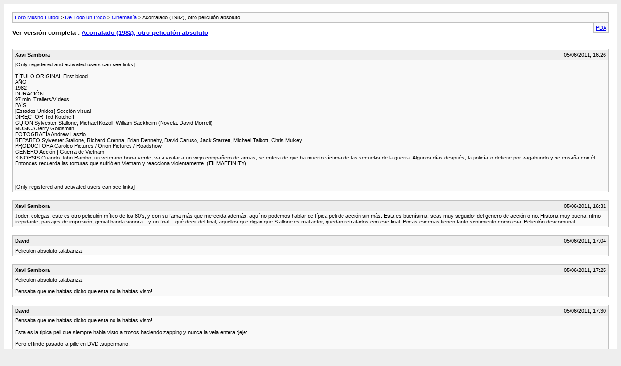

--- FILE ---
content_type: text/html; charset=ISO-8859-1
request_url: http://www.mushofutbol.com/archive/index.php/t-38722.html?s=3c2eb85a7d3cbcbcaa39753d5888e1ae
body_size: 5672
content:
<!DOCTYPE html PUBLIC "-//W3C//DTD XHTML 1.0 Transitional//EN" "http://www.w3.org/TR/xhtml1/DTD/xhtml1-transitional.dtd">
<html xmlns="http://www.w3.org/1999/xhtml" dir="ltr" lang="es">
<head>
	<meta http-equiv="Content-Type" content="text/html; charset=ISO-8859-1" />
	<meta name="keywords" content="vietnam, guerra, david, stallone, michael, sylvester, pictures, http://4.bp.blogspot.com/_wpbyqnlosnm/siyifs_w0zi/aaaaaaaabms/xokrbkd1fa4/s400/acorralado.jpg, armas, compañero, entera, absoluto, peliculón, víctima, muerto, viejo, visitar, rambo, cuando, sinopsis, original, veterano, título, verde, boina, secuelas, sufrió, torturas, recuerda, entonces, reacciona, http://www.youtube.com/watch?v=rjptqsfuty8, filmaffinity, violentamente, policía, después, algunos, detiene, ensaña, vagabundo, blood, novela, sackheim, william, kozoll, duración, morrell, fotografía, goldsmith, jerry" />
	<meta name="description" content="http://4.bp.blogspot.com/_WpbYQNloSNM/SIyIFS_w0ZI/AAAAAAAABMs/xOkrBKD1fa4/s400/Acorralado.jpg 
 
TÍTULO ORIGINAL  	First blood 
AÑO 	 
1982 	 
DURACIÓN 	 
97 min. 	  Trailers/Vídeos 
PAÍS 	 
 	  Sección visual 
DIRECTOR 	Ted Kotcheff" />
	
	<title> Acorralado (1982), otro peliculón absoluto [Archivo]  - Foro Musho Futbol</title>
	<link rel="stylesheet" type="text/css" href="http://www.mushofutbol.com/archive/archive.css" />
</head>
<body>
<div class="pagebody">
<div id="navbar"><a href="http://www.mushofutbol.com/archive/index.php?s=b57c60462ff22bbc8d677c356e0caa40">Foro Musho Futbol</a> &gt; <a href="http://www.mushofutbol.com/archive/index.php/f-10.html?s=b57c60462ff22bbc8d677c356e0caa40">De Todo un Poco</a> &gt; <a href="http://www.mushofutbol.com/archive/index.php/f-18.html?s=b57c60462ff22bbc8d677c356e0caa40">Cinemanía</a> &gt;  Acorralado (1982), otro peliculón absoluto</div>
<hr />
<div class="pda"><a href="http://www.mushofutbol.com/archive/index.php/t-38722.html?s=b57c60462ff22bbc8d677c356e0caa40&amp;pda=1" rel="nofollow">PDA</a></div>
<p class="largefont">Ver versión completa : <a href="http://www.mushofutbol.com/showthread.php?t=38722&amp;s=b57c60462ff22bbc8d677c356e0caa40">Acorralado (1982), otro peliculón absoluto</a></p>
<hr />
<div class="floatcontainer"><!-- BEGIN TEMPLATE: ad_archive_above_content1 -->

<!-- END TEMPLATE: ad_archive_above_content1 --><!-- BEGIN TEMPLATE: ad_archive_above_content2 -->

<!-- END TEMPLATE: ad_archive_above_content2 --></div><br />
<div class="post"><div class="posttop"><div class="username">Xavi Sambora</div><div class="date">05/06/2011, 16:26</div></div><div class="posttext">[Only registered and activated users can see links]<br />
<br />
TÍTULO ORIGINAL  	First blood<br />
AÑO 	<br />
1982 	<br />
DURACIÓN 	<br />
97 min. 	  Trailers/Vídeos<br />
PAÍS 	<br />
[Estados Unidos] 	  Sección visual<br />
DIRECTOR 	Ted Kotcheff<br />
GUIÓN 	Sylvester Stallone, Michael Kozoll, William Sackheim (Novela: David Morrell)<br />
MÚSICA 	Jerry Goldsmith<br />
FOTOGRAFÍA 	Andrew Laszlo<br />
REPARTO 	Sylvester Stallone, Richard Crenna, Brian Dennehy, David Caruso, Jack Starrett, Michael Talbott, Chris Mulkey<br />
PRODUCTORA 	Carolco Pictures / Orion Pictures / Roadshow<br />
GÉNERO 	Acción | Guerra de Vietnam<br />
SINOPSIS 	Cuando John Rambo, un veterano boina verde, va a visitar a un viejo compañero de armas, se entera de que ha muerto víctima de las secuelas de la guerra. Algunos días después, la policía lo detiene por vagabundo y se ensaña con él. Entonces recuerda las torturas que sufrió en Vietnam y reacciona violentamente. (FILMAFFINITY)<br />
<br />
<br />
<br />
[Only registered and activated users can see links]</div></div><hr />


<div class="post"><div class="posttop"><div class="username">Xavi Sambora</div><div class="date">05/06/2011, 16:31</div></div><div class="posttext">Joder, colegas, este es otro peliculón mítico de los 80's; y con su fama más que merecida además; aquí no podemos hablar de típica peli de acción sin más. Esta es buenísima, seas muy seguidor del género de acción o no. Historia muy buena, ritmo trepidante, paisajes de impresión, genial banda sonora... y un final... qué decir del final; aquellos que digan que Stallone es mal actor, quedan retratados con ese final. Pocas escenas tienen tanto sentimiento como esa. Peliculón descomunal.</div></div><hr />


<div class="post"><div class="posttop"><div class="username">David</div><div class="date">05/06/2011, 17:04</div></div><div class="posttext">Peliculon absoluto :alabanza:</div></div><hr />


<div class="post"><div class="posttop"><div class="username">Xavi Sambora</div><div class="date">05/06/2011, 17:25</div></div><div class="posttext">Peliculon absoluto :alabanza:<br />
<br />
Pensaba que me habías dicho que esta no la habías visto!</div></div><hr />


<div class="post"><div class="posttop"><div class="username">David</div><div class="date">05/06/2011, 17:30</div></div><div class="posttext">Pensaba que me habías dicho que esta no la habías visto!<br />
<br />
Esta es la tipica peli que siempre habia visto a trozos haciendo zapping y nunca la veia entera :jeje: . <br />
<br />
Pero el finde pasado la pille en DVD :supermario: <br />
<br />
La que no encuentro es la de Cobra ¡</div></div><hr />


<div class="post"><div class="posttop"><div class="username">kengo</div><div class="date">05/06/2011, 18:46</div></div><div class="posttext">Qué grande Rambo...y hay gente que dice que Stallone no sabe actuar.<br />
<br />
Por cierto, cambiando de tercio, ¿nadie es fan de la peli de Desafío Total de Arnold Swatzeneger? es mi película de acción favorita desde que tengo 5 años.</div></div><hr />


<div class="post"><div class="posttop"><div class="username">Xavi Sambora</div><div class="date">05/06/2011, 20:18</div></div><div class="posttext">Qué grande Rambo...y hay gente que dice que Stallone no sabe actuar.<br />
<br />
Por cierto, cambiando de tercio, ¿nadie es fan de la peli de Desafío Total de Arnold Swatzeneger? es mi película de acción favorita desde que tengo 5 años.<br />
<br />
Presente! Desafío total es un peliculón original, de las mejores de acción futurista; y encima con Schwarzenegger. En el momento que salió aquello debió ser una pasada, si todavía hoy en día los efectos siguen molando y la peli no tiene que envidiar nada a ninguna. Otra rollo futurista de Arnold es The Running man, basada en un libro de Stephen King, también está muy bien.</div></div><hr />


<div class="post"><div class="posttop"><div class="username">Xavi Sambora</div><div class="date">05/06/2011, 20:36</div></div><div class="posttext">[Only registered and activated users can see links]<br />
<br />
Una de las mejores escenas que he visto nunca.</div></div><hr />


<div class="post"><div class="posttop"><div class="username">rus</div><div class="date">05/06/2011, 21:36</div></div><div class="posttext">Aquí si que estoy contigo Xavi :)</div></div><hr />


<div class="post"><div class="posttop"><div class="username">Xavi Sambora</div><div class="date">05/06/2011, 21:46</div></div><div class="posttext">Aquí si que estoy contigo Xavi :)<br />
<br />
:juas:  siento que no te molara la de Time shifters :jeje:</div></div><hr />


<div class="post"><div class="posttop"><div class="username">rus</div><div class="date">05/06/2011, 21:53</div></div><div class="posttext">:juas:  siento que no te molara la de Time shifters :jeje:<br />
<br />
No te preocupes compañero, me gusta el cine con lo que me va ver películas, sean del calibre que sean :)</div></div><hr />


<div class="post"><div class="posttop"><div class="username">Gironí</div><div class="date">06/06/2011, 11:41</div></div><div class="posttext">Esta es la mejor de toda la saga Rambo.. la segunda aún se salva, pero el resto es más de lo mismo</div></div><hr />


<div class="post"><div class="posttop"><div class="username">Xavi Sambora</div><div class="date">07/06/2011, 23:11</div></div><div class="posttext">Esta es la mejor de toda la saga Rambo.. la segunda aún se salva, pero el resto es más de lo mismo<br />
<br />
Pues la segunda fijo que cae; pero ya me imagino que la mejor es esta. Las otras imagino que serán tiros y explosiones a saco (lo que por otra parte no está nada mal); pero tiene más mérito esta. El sentimiento de esta peli es difícil de superar.</div></div><hr />


<div class="post"><div class="posttop"><div class="username">Grau</div><div class="date">07/06/2011, 23:22</div></div><div class="posttext">Yo ahora mismo estoy viendo encerrado.</div></div><hr />


<div class="post"><div class="posttop"><div class="username">Xavi Sambora</div><div class="date">07/06/2011, 23:59</div></div><div class="posttext">Yo ahora mismo estoy viendo encerrado.<br />
<br />
Ufff Encerrado es otra top 20 películas favoritas; máximo sentimiento también. Y el final con ese temazo de Survivor.... ufff</div></div><hr />


<div class="post"><div class="posttop"><div class="username">Pep_Guardiola</div><div class="date">08/06/2011, 01:37</div></div><div class="posttext">Está primera sangre (ésta) y luego las de Rambo que para mí no tienen nada que ver.</div></div><hr />


<div class="post"><div class="posttop"><div class="username">ACastilla</div><div class="date">08/06/2011, 01:39</div></div><div class="posttext">JOder, pues la Rambo nueva: John Rambo, para mí es buenísima.<br />
[Only registered and activated users can see links]<br />
<br />
La 2 no me acuerdo, la 3 es pésima, y Acorralado es la mejor.</div></div><hr />


<div class="post"><div class="posttop"><div class="username">Alexculé</div><div class="date">08/06/2011, 01:45</div></div><div class="posttext">¿Pero no la habías visto nunca Xavi? espero que sí porque es imprescindible!</div></div><hr />


<div class="post"><div class="posttop"><div class="username">Xavi Sambora</div><div class="date">08/06/2011, 02:12</div></div><div class="posttext">¿Pero no la habías visto nunca Xavi? espero que sí porque es imprescindible!<br />
<br />
La ví de niño, ni me acordaba. Las de Rocky también las tengo que ver, que salvo la 4, las otras las ví hace mucho...</div></div><hr />


<div class="post"><div class="posttop"><div class="username">Alexculé</div><div class="date">08/06/2011, 02:27</div></div><div class="posttext">La ví de niño, ni me acordaba. Las de Rocky también las tengo que ver, que salvo la 4, las otras las ví hace mucho...<br />
 <br />
¡Pero qué haces aquí! ponte a ver las tres primeras de Rocky pero YA!! :tomatroski:</div></div><hr />


<div class="post"><div class="posttop"><div class="username">Gironí</div><div class="date">08/06/2011, 12:10</div></div><div class="posttext">Pues la segunda fijo que cae; pero ya me imagino que la mejor es esta. Las otras imagino que serán tiros y explosiones a saco (lo que por otra parte no está nada mal); pero tiene más mérito esta. El sentimiento de esta peli es difícil de superar.<br />
<br />
No has visto Rambo a ti que te flipan los 80's? (así se llamaba a la 2a, no confundir con la 3, 4 ...)<br />
<br />
Es como el resto de la saga, pero un poquito menos mala :jeje:<br />
<br />
Por cierto, hablando de 80's.. y las de humor de esa época (superdetective, Fletch, despedida de soltero, los albóndigas, cannnonball, etc..) ?</div></div><hr />


<div class="post"><div class="posttop"><div class="username">Xavi Sambora</div><div class="date">08/06/2011, 14:42</div></div><div class="posttext">No has visto Rambo a ti que te flipan los 80's? (así se llamaba a la 2a, no confundir con la 3, 4 ...)<br />
<br />
Es como el resto de la saga, pero un poquito menos mala :jeje:<br />
<br />
Por cierto, hablando de 80's.. y las de humor de esa época (superdetective, Fletch, despedida de soltero, los albóndigas, cannnonball, etc..) ?<br />
<br />
Las de Rambo las ví hace mucho y apenas me acordaba.<br />
<br />
Superdetective en Hollywood es top 100 pelis favoritas. Las otras no las he visto pero me las apunto. Así de humor pues License to drive, Este muerto esta muy vivo, Aterriza como puedas, Loca academia de policia... etc.</div></div><hr />


<div class="post"><div class="posttop"><div class="username">ACastilla</div><div class="date">08/06/2011, 15:47</div></div><div class="posttext">Este muerto está muy vivo, qué clásico, jaja.<br />
<br />
Luego estaban las de miedo de la época, Jóvenes ocultos, Noche de Miedo, Razas de noche... jeje,</div></div><hr />


<div class="post"><div class="posttop"><div class="username">Xavi Sambora</div><div class="date">08/06/2011, 16:11</div></div><div class="posttext">Buah, Noche de miedo es un clasicazo, y pedazo banda sonora. Pues anda que no hay peliculones de terror también en los 80's: Evil dead, El ente, Al final de la escalera, Viernes 13, Poltergeist, La cosa, La zona muerta, Pesadilla en Elm street, Demons 1 y 2, La mosca, el terror llama a su puerta, Aliens, El terror no tiene forma, Chucky, Cementerio viviente....</div></div><hr />


<div class="post"><div class="posttop"><div class="username">ACastilla</div><div class="date">08/06/2011, 16:21</div></div><div class="posttext">The Blob! Qué grande! jajaj y Killer Clowns. Dos clásicos de la época también jaja.</div></div><hr />


<div class="post"><div class="posttop"><div class="username">Gironí</div><div class="date">08/06/2011, 19:02</div></div><div class="posttext">Y hablando de los 80's, Xavi... <br />
<br />
...qué te parece Top Gun? :oops:<br />
<br />
Tiene todos los ingredientes ochenteros por excelencia: testosterona a borbotones, rivalidades, combates, motos, banda sonora acojonante, incluso a Kelly McGuillis cuando estaba cañón... (que por cierto, salio del armario!!)<br />
<br />
Todo y que fué un engargo militar a Bruckheimer para animar a los jóvenes a alistarse, y que el mensaje en sí es horrible, sería de las pelis que pagaría lo que fuera para poder verla otra vez en un cine, toda la peli es en sí un videoclip.</div></div><hr />


<div class="post"><div class="posttop"><div class="username">Xavi Sambora</div><div class="date">08/06/2011, 23:36</div></div><div class="posttext">Y hablando de los 80's, Xavi... <br />
<br />
...qué te parece Top Gun? :oops:<br />
<br />
Tiene todos los ingredientes ochenteros por excelencia: testosterona a borbotones, rivalidades, combates, motos, banda sonora acojonante, incluso a Kelly McGuillis cuando estaba cañón... (que por cierto, salio del armario!!)<br />
<br />
Todo y que fué un engargo militar a Bruckheimer para animar a los jóvenes a alistarse, y que el mensaje en sí es horrible, sería de las pelis que pagaría lo que fuera para poder verla otra vez en un cine, toda la peli es en sí un videoclip.<br />
<br />
No la he visto tampoco. Pero la BSO si que la conocía y es la ostia<br />
<br />
[Only registered and activated users can see links]</div></div><hr />


<div class="post"><div class="posttop"><div class="username">the answer 10</div><div class="date">19/06/2011, 14:11</div></div><div class="posttext">La 1 no la he visto, pero ayer vi acorralado parte 2 y se mire por donde se mire Stallone es un pésimo actor. No interpreta, se limita a poner la misma cara siempre.</div></div><hr />


<div class="post"><div class="posttop"><div class="username">miguel vm</div><div class="date">21/06/2011, 12:51</div></div><div class="posttext">en esta peli sale el de CSI Miami, Oratio. es uno de los polis, el pelirrojo</div></div><hr />


<div class="post"><div class="posttop"><div class="username">Xavi Sambora</div><div class="date">21/06/2011, 17:22</div></div><div class="posttext">La 1 no la he visto, pero ayer vi acorralado parte 2 y se mire por donde se mire Stallone es un pésimo actor. No interpreta, se limita a poner la misma cara siempre.<br />
<br />
Un pésimo actor no podría hacer peliculones como Rocky, Acorralado, Encerrado, Copland o Pánico en el túnel.<br />
<br />
<br />
[Only registered and activated users can see links]</div></div><hr />


<div class="post"><div class="posttop"><div class="username">Gironí</div><div class="date">21/06/2011, 17:44</div></div><div class="posttext">Un pésimo actor no podría hacer peliculones como Rocky, Acorralado, Encerrado, Copland o Pánico en el túnel.<br />
<br />
[Only registered and activated users can see links]<br />
<br />
<br />
Hombre.... una cosa es que te gusten sus pelis, pero de ahí a afirmar que sea buen actor... hay un trecho :jeje:<br />
<br />
Es como el Chuache, a mi me gustan sus pelis, pero de buen actor tiene más bien poco</div></div><hr />


<div class="post"><div class="posttop"><div class="username">Xavi Sambora</div><div class="date">21/06/2011, 18:01</div></div><div class="posttext">No he dicho que sea bueno, pero tampoco 'pésimo'. Hacen su papel; no vas a poner de Rambo o Terminator a Tom Hanks o Sean penn.</div></div><hr />


<div class="post"><div class="posttop"><div class="username">Gironí</div><div class="date">21/06/2011, 18:07</div></div><div class="posttext">No he dicho que sea bueno, pero tampoco 'pésimo'. Hacen su papel; no vas a poner de Rambo o Terminator a Tom Hanks o Sean penn.<br />
<br />
Ese ha sido su papel perfecto, robot inexpresivo :jeje:</div></div><hr />


<div class="post"><div class="posttop"><div class="username">the answer 10</div><div class="date">22/06/2011, 13:32</div></div><div class="posttext">No he dicho que sea bueno, pero tampoco 'pésimo'. Hacen su papel; no vas a poner de Rambo o Terminator a Tom Hanks o Sean penn.<br />
<br />
Es que un buen actor es el que sabe intepretar, Stallone no sabe hacer mas que un tipo de papel, y es inexpresivo.</div></div><hr />


<div class="post"><div class="posttop"><div class="username">ACastilla</div><div class="date">23/06/2011, 11:10</div></div><div class="posttext">La 1 no la he visto, pero ayer vi acorralado parte 2 y se mire por donde se mire Stallone es un pésimo actor. No interpreta, se limita a poner la misma cara siempre.Supongo que te refieres a Rambo...<br />
<br />
Pues no sé, pero si hubieras visto Acorralado, la 1, hubieras visto quizás una de sus mejores actuaciones, junto a la última de Rocky.</div></div><hr />


<div class="post"><div class="posttop"><div class="username">scroopy</div><div class="date">24/06/2011, 18:48</div></div><div class="posttext">A mi es que cuando comparan a Stallone o a Swche con los Seagal y Van Damme y los meten en el mismo saco se me revuelven las tripas.<br />
<br />
Stallone ha hecho papeles dignos de nominaciones al oscar como en Rocky por ejemplo, y Swache, Desafio Total, Mentiras Arriesgadas, Terminator y muchas mas, entre ambos tienen peliculones absolutos. <br />
<br />
De las de miedo de los 80, me acuerdo de Los chicos del Maiz (te cagas), Posesion Infernal, Poltergueist, Pesadilla en Elm Street, La profecia..... Hay muchas peliculas que nos cagabamos de miedo.</div></div><hr />

<!-- BEGIN TEMPLATE: ad_archive_below_content -->

<!-- END TEMPLATE: ad_archive_below_content -->
<div id="copyright">vBulletin v4.1.12, Copyright &copy;2000-2026, vBulletin</div>
</div>
<script defer src="https://static.cloudflareinsights.com/beacon.min.js/vcd15cbe7772f49c399c6a5babf22c1241717689176015" integrity="sha512-ZpsOmlRQV6y907TI0dKBHq9Md29nnaEIPlkf84rnaERnq6zvWvPUqr2ft8M1aS28oN72PdrCzSjY4U6VaAw1EQ==" data-cf-beacon='{"version":"2024.11.0","token":"62f1b1db52344b00a00e557c7dea9b54","r":1,"server_timing":{"name":{"cfCacheStatus":true,"cfEdge":true,"cfExtPri":true,"cfL4":true,"cfOrigin":true,"cfSpeedBrain":true},"location_startswith":null}}' crossorigin="anonymous"></script>
</body>
</html>